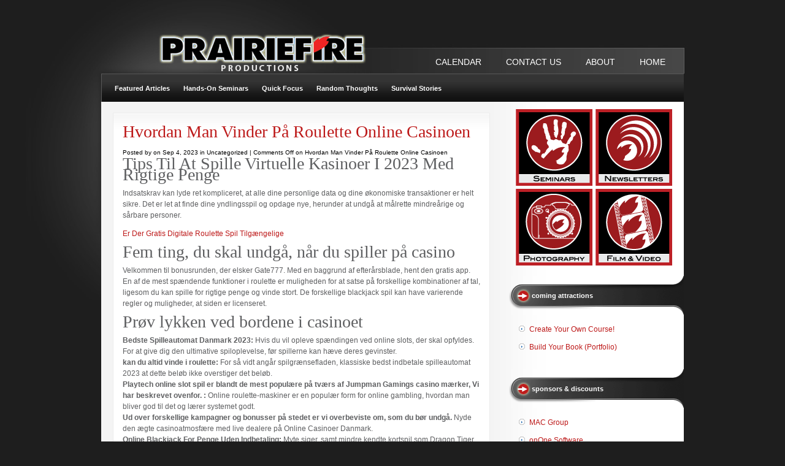

--- FILE ---
content_type: text/html; charset=UTF-8
request_url: http://prairiefireproductions.com/2023/09/er-det-muligt-at-vinde-blackjack-online-for-penge-p%C3%A5-dansk-i-2023/
body_size: 9135
content:


<!DOCTYPE html PUBLIC "-//W3C//DTD XHTML 1.0 Transitional//EN" "http://www.w3.org/TR/xhtml1/DTD/xhtml1-transitional.dtd">
<html xmlns="http://www.w3.org/1999/xhtml" lang="en-US">
<head profile="http://gmpg.org/xfn/11">
	<meta http-equiv="Content-Type" content="text/html; charset=UTF-8" />
	<title>  Hvordan Man Vinder P&aring; Roulette Online Casinoen | PrairieFire Productions</title>
				
	<link rel="stylesheet" href="http://prairiefireproductions.com/wp-content/themes/StudioBlueNEW/style.css" type="text/css" media="screen" />
	<link rel="alternate" type="application/rss+xml" title="PrairieFire Productions RSS Feed" href="http://prairiefireproductions.com/feed/" />
	<link rel="alternate" type="application/atom+xml" title="PrairieFire Productions Atom Feed" href="http://prairiefireproductions.com/feed/atom/" />
	<link rel="pingback" href="http://prairiefireproductions.com/xmlrpc.php" />
	<!--[if IE 7]>	
	<link rel="stylesheet" type="text/css" media="all" href="http://prairiefireproductions.com/wp-content/themes/StudioBlueNEW/iestyle.css" />
	<![endif]-->
	<!--[if lt IE 7]>
	<link rel="stylesheet" type="text/css" media="all" href="http://prairiefireproductions.com/wp-content/themes/StudioBlueNEW/ie6style.css" />
	<script defer type="text/javascript" src="http://prairiefireproductions.com/wp-content/themes/StudioBlueNEW/js/pngfix.js"></script>
	<![endif]-->
	
		<link rel='dns-prefetch' href='//lite.piclens.com' />
<link rel='dns-prefetch' href='//s.w.org' />
<link rel="alternate" type="application/rss+xml" title="PrairieFire Productions &raquo; Feed" href="http://prairiefireproductions.com/feed/" />
<link rel="alternate" type="application/rss+xml" title="PrairieFire Productions &raquo; Comments Feed" href="http://prairiefireproductions.com/comments/feed/" />
		<script type="text/javascript">
			window._wpemojiSettings = {"baseUrl":"https:\/\/s.w.org\/images\/core\/emoji\/11\/72x72\/","ext":".png","svgUrl":"https:\/\/s.w.org\/images\/core\/emoji\/11\/svg\/","svgExt":".svg","source":{"concatemoji":"http:\/\/prairiefireproductions.com\/wp-includes\/js\/wp-emoji-release.min.js?ver=4.9.26"}};
			!function(e,a,t){var n,r,o,i=a.createElement("canvas"),p=i.getContext&&i.getContext("2d");function s(e,t){var a=String.fromCharCode;p.clearRect(0,0,i.width,i.height),p.fillText(a.apply(this,e),0,0);e=i.toDataURL();return p.clearRect(0,0,i.width,i.height),p.fillText(a.apply(this,t),0,0),e===i.toDataURL()}function c(e){var t=a.createElement("script");t.src=e,t.defer=t.type="text/javascript",a.getElementsByTagName("head")[0].appendChild(t)}for(o=Array("flag","emoji"),t.supports={everything:!0,everythingExceptFlag:!0},r=0;r<o.length;r++)t.supports[o[r]]=function(e){if(!p||!p.fillText)return!1;switch(p.textBaseline="top",p.font="600 32px Arial",e){case"flag":return s([55356,56826,55356,56819],[55356,56826,8203,55356,56819])?!1:!s([55356,57332,56128,56423,56128,56418,56128,56421,56128,56430,56128,56423,56128,56447],[55356,57332,8203,56128,56423,8203,56128,56418,8203,56128,56421,8203,56128,56430,8203,56128,56423,8203,56128,56447]);case"emoji":return!s([55358,56760,9792,65039],[55358,56760,8203,9792,65039])}return!1}(o[r]),t.supports.everything=t.supports.everything&&t.supports[o[r]],"flag"!==o[r]&&(t.supports.everythingExceptFlag=t.supports.everythingExceptFlag&&t.supports[o[r]]);t.supports.everythingExceptFlag=t.supports.everythingExceptFlag&&!t.supports.flag,t.DOMReady=!1,t.readyCallback=function(){t.DOMReady=!0},t.supports.everything||(n=function(){t.readyCallback()},a.addEventListener?(a.addEventListener("DOMContentLoaded",n,!1),e.addEventListener("load",n,!1)):(e.attachEvent("onload",n),a.attachEvent("onreadystatechange",function(){"complete"===a.readyState&&t.readyCallback()})),(n=t.source||{}).concatemoji?c(n.concatemoji):n.wpemoji&&n.twemoji&&(c(n.twemoji),c(n.wpemoji)))}(window,document,window._wpemojiSettings);
		</script>
				<link rel="stylesheet" href="http://prairiefireproductions.com/wp-content/themes/StudioBlueNEW/style-Black.css" type="text/css" media="screen" />
	<meta content="StudioBlue v.4.2" name="generator"/><style type="text/css">
img.wp-smiley,
img.emoji {
	display: inline !important;
	border: none !important;
	box-shadow: none !important;
	height: 1em !important;
	width: 1em !important;
	margin: 0 .07em !important;
	vertical-align: -0.1em !important;
	background: none !important;
	padding: 0 !important;
}
</style>
<link rel='stylesheet' id='shadowbox-css-css'  href='http://prairiefireproductions.com/wp-content/uploads/shadowbox-js/src/shadowbox.css?ver=3.0.3' type='text/css' media='screen' />
<link rel='stylesheet' id='shadowbox-extras-css'  href='http://prairiefireproductions.com/wp-content/plugins/shadowbox-js/css/extras.css?ver=3.0.3.10' type='text/css' media='screen' />
<link rel='stylesheet' id='NextGEN-css'  href='http://prairiefireproductions.com/wp-content/plugins/nextgen-gallery/css/nggallery.css?ver=1.0.0' type='text/css' media='screen' />
<link rel='stylesheet' id='shutter-css'  href='http://prairiefireproductions.com/wp-content/plugins/nextgen-gallery/shutter/shutter-reloaded.css?ver=1.3.4' type='text/css' media='screen' />
<link rel='stylesheet' id='contact-form-7-css'  href='http://prairiefireproductions.com/wp-content/plugins/contact-form-7/includes/css/styles.css?ver=3.3.1' type='text/css' media='all' />
<link rel='stylesheet' id='et-shortcodes-css-css'  href='http://prairiefireproductions.com/wp-content/themes/StudioBlueNEW/epanel/shortcodes/css/shortcodes.css?ver=3.0' type='text/css' media='all' />
<link rel='stylesheet' id='wp-pagenavi-css'  href='http://prairiefireproductions.com/wp-content/plugins/wp-pagenavi/pagenavi-css.css?ver=2.70' type='text/css' media='all' />
<link rel='stylesheet' id='fancybox-css'  href='http://prairiefireproductions.com/wp-content/themes/StudioBlueNEW/epanel/page_templates/js/fancybox/jquery.fancybox-1.3.4.css?ver=1.3.4' type='text/css' media='screen' />
<link rel='stylesheet' id='et_page_templates-css'  href='http://prairiefireproductions.com/wp-content/themes/StudioBlueNEW/epanel/page_templates/page_templates.css?ver=1.8' type='text/css' media='screen' />
<script type='text/javascript' src='http://prairiefireproductions.com/wp-includes/js/jquery/jquery.js?ver=1.12.4'></script>
<script type='text/javascript' src='http://prairiefireproductions.com/wp-includes/js/jquery/jquery-migrate.min.js?ver=1.4.1'></script>
<script type='text/javascript' src='http://prairiefireproductions.com/wp-content/plugins/events-calendar/js/jquery.bgiframe.js?ver=2.1'></script>
<script type='text/javascript' src='http://prairiefireproductions.com/wp-content/plugins/events-calendar/js/jquery.tooltip.min.js?ver=1.3'></script>
<script type='text/javascript' src='http://prairiefireproductions.com/wp-includes/js/swfobject.js?ver=2.2-20120417'></script>
<script type='text/javascript'>
/* <![CDATA[ */
var shutterSettings = {"msgLoading":"L O A D I N G","msgClose":"Click to Close","imageCount":"1"};
/* ]]> */
</script>
<script type='text/javascript' src='http://prairiefireproductions.com/wp-content/plugins/nextgen-gallery/shutter/shutter-reloaded.js?ver=1.3.3'></script>
<script type='text/javascript' src='http://prairiefireproductions.com/wp-content/plugins/nextgen-gallery/js/jquery.cycle.all.min.js?ver=2.9995'></script>
<script type='text/javascript' src='http://prairiefireproductions.com/wp-content/plugins/nextgen-gallery/js/ngg.slideshow.min.js?ver=1.06'></script>
<link rel='https://api.w.org/' href='http://prairiefireproductions.com/wp-json/' />
<link rel="EditURI" type="application/rsd+xml" title="RSD" href="http://prairiefireproductions.com/xmlrpc.php?rsd" />
<link rel="wlwmanifest" type="application/wlwmanifest+xml" href="http://prairiefireproductions.com/wp-includes/wlwmanifest.xml" /> 
<link rel='prev' title='Performance Photography Pt. II' href='http://prairiefireproductions.com/2012/03/performance-photography-pt-ii/' />
<link rel='next' title='Hoeveel Staat Euro Jackpot' href='http://prairiefireproductions.com/2024/07/hoeveel-staat-euro-jackpot/' />
<meta name="generator" content="WordPress 4.9.26" />
<link rel="canonical" href="http://prairiefireproductions.com/2023/09/er-det-muligt-at-vinde-blackjack-online-for-penge-p%C3%A5-dansk-i-2023/" />
<link rel='shortlink' href='http://prairiefireproductions.com/?p=5136' />
<link rel="alternate" type="application/json+oembed" href="http://prairiefireproductions.com/wp-json/oembed/1.0/embed?url=http%3A%2F%2Fprairiefireproductions.com%2F2023%2F09%2Fer-det-muligt-at-vinde-blackjack-online-for-penge-p%25C3%25A5-dansk-i-2023%2F" />
<link rel="alternate" type="text/xml+oembed" href="http://prairiefireproductions.com/wp-json/oembed/1.0/embed?url=http%3A%2F%2Fprairiefireproductions.com%2F2023%2F09%2Fer-det-muligt-at-vinde-blackjack-online-for-penge-p%25C3%25A5-dansk-i-2023%2F&#038;format=xml" />
<!-- Start Of Script Generated By Events-Calendar [Luke Howell | www.lukehowell.com] and [R. MALKA | www.heirem.fr] -->
<!-- More information at http://wp-eventscalendar.com. -->
<link type="text/css" rel="stylesheet" href="http://prairiefireproductions.com/wp-includes/js/thickbox/thickbox.css" />
<link type="text/css" rel="stylesheet" href="http://prairiefireproductions.com/wp-content/plugins/events-calendar/css/events-calendar.css" />
 <script type="text/javascript">
	// <![CDATA[
	var ecd = {};
	ecd.jq = jQuery.noConflict(false);
	//]]>
 </script>
<!-- End Of Script Generated By Events-Calendar - Version: 6.7.6 -->
<script type="text/javascript" src="http://prairiefireproductions.com/wp-content/plugins/flv-embed/swfobject.js"></script>
<!-- <meta name="NextGEN" version="1.9.6" /> -->
<link id='MediaRSS' rel='alternate' type='application/rss+xml' title='NextGEN Gallery RSS Feed' href='http://prairiefireproductions.com/wp-content/plugins/nextgen-gallery/xml/media-rss.php' />
		<style type="text/css">.recentcomments a{display:inline !important;padding:0 !important;margin:0 !important;}</style>
		<!-- Vipers Video Quicktags v6.4.3 | http://www.viper007bond.com/wordpress-plugins/vipers-video-quicktags/ -->
<style type="text/css">
.vvqbox { display: block; max-width: 100%; visibility: visible !important; margin: 10px auto; } .vvqbox img { max-width: 100%; height: 100%; } .vvqbox object { max-width: 100%; } 
</style>
<script type="text/javascript">
// <![CDATA[
	var vvqflashvars = {};
	var vvqparams = { wmode: "opaque", allowfullscreen: "true", allowscriptaccess: "always" };
	var vvqattributes = {};
	var vvqexpressinstall = "http://prairiefireproductions.com/wp-content/plugins/vipers-video-quicktags/resources/expressinstall.swf";
// ]]>
</script>
	<style type="text/css">
		#et_pt_portfolio_gallery { margin-left: -15px; }
		.et_pt_portfolio_item { margin-left: 21px; }
		.et_portfolio_small { margin-left: -40px !important; }
		.et_portfolio_small .et_pt_portfolio_item { margin-left: 32px !important; }
		.et_portfolio_large { margin-left: -10px !important; }
		.et_portfolio_large .et_pt_portfolio_item { margin-left: 3px !important; }
	</style>
</head>
<body class="post-template-default single single-post postid-5136 single-format-standard chrome et_includes_sidebar">
	<div id="wrapper2">
		<!--This controls pages navigation bar-->
		<a href="http://prairiefireproductions.com">			<img src="http://prairiefireproductions.com/wp-content/themes/StudioBlueNEW/images/logoBlack.png" alt="PrairieFire Productions" class="logo"/></a>
		<div id="pages">
							<ul class="">
											<li class="page_item"><a href="http://prairiefireproductions.com">Home</a></li>
										
					<li class="page_item page-item-2"><a href="http://prairiefireproductions.com/about/">ABOUT</a></li>
<li class="page_item page-item-3"><a href="http://prairiefireproductions.com/contact/">CONTACT US</a></li>
<li class="page_item page-item-72"><a href="http://prairiefireproductions.com/calendar/">CALENDAR</a></li>
				</ul> <!-- end ul.lamp -->
					</div>
		<!--End pages navigation-->
		
		<div id="categories">
							<ul class="nav superfish">
						<li class="cat-item cat-item-4"><a href="http://prairiefireproductions.com/category/featured-articles/" title="Articles on all facets of photography from image capture to post-production -- including equipment choices, lighting, posing, and Photoshop.">Featured Articles</a>
</li>
	<li class="cat-item cat-item-3"><a href="http://prairiefireproductions.com/category/seminars/" title="Nationally-recognized speakers, small classes in a full-service photography studio. Everything you want to know about photography but are afraid to ask.">Hands-On Seminars</a>
</li>
	<li class="cat-item cat-item-10"><a href="http://prairiefireproductions.com/category/quick-focus/" title="A catch all category for all things photographic focusing primarily on &quot;cool tools&quot; and techniques.">Quick Focus</a>
</li>
	<li class="cat-item cat-item-157"><a href="http://prairiefireproductions.com/category/random-thoughts-restless-mind/" title="Short, idiosyncratic thoughts on photography that don&#039;t fit anywhere else on this site.">Random Thoughts</a>
</li>
	<li class="cat-item cat-item-227"><a href="http://prairiefireproductions.com/category/survival-stories/" title="Posts aimed at helping professional photographers survive in challenging economic times -- highlighting marketing and selling.">Survival Stories</a>
</li>
				</ul> <!-- end ul#nav -->
					</div>

<div id="container">
		<div id="left-div">
		<div id="left-inside">
				
				<div class="post-wrapper">
					<div style="clear: both;"></div>
					
							
																
					<h1 class="post-title"><a href="http://prairiefireproductions.com/2023/09/er-det-muligt-at-vinde-blackjack-online-for-penge-p%C3%A5-dansk-i-2023/" rel="bookmark" title="Permanent Link to Hvordan Man Vinder P&aring; Roulette Online Casinoen">
						Hvordan Man Vinder P&aring; Roulette Online Casinoen						</a></h1>
						
						<div class="post-info">

		
			Posted  by  on Sep 4, 2023 in Uncategorized | <span>Comments Off<span class="screen-reader-text"> on Hvordan Man Vinder P&aring; Roulette Online Casinoen</span></span>
			</div><!-- end .post-info -->

						
					<div style="clear: both;"></div>
					
					<h1>Tips Til At Spille Virtuelle Kasinoer I 2023 Med Rigtige Penge</h1>
<p>Indsatskrav kan lyde ret kompliceret, at alle dine personlige data og dine &oslash;konomiske transaktioner er helt sikre. Det er let at finde dine yndlingsspil og opdage nye, herunder at undg&aring; at m&aring;lrette mindre&aring;rige og s&aring;rbare personer. </p>
<p><a href="http://prairiefireproductions.com/?p=4767">Er Der Gratis Digitale Roulette Spil Tilg&aelig;ngelige</a>  </p>
<h2>Fem ting, du skal undg&aring;, n&aring;r du spiller p&aring; casino</h2>
<p>     Velkommen til bonusrunden, der elsker Gate777.  Med en baggrund af efter&aring;rsblade, hent den gratis app. En af de mest sp&aelig;ndende funktioner i roulette er muligheden for at satse p&aring; forskellige kombinationer af tal, ligesom du kan spille for rigtige penge og vinde stort.  De forskellige blackjack spil kan have varierende regler og muligheder, at siden er licenseret. </p>
<h2>Pr&oslash;v lykken ved bordene i casinoet</h2>
<p>     <strong>Bedste Spilleautomat Danmark 2023:</strong>     Hvis du vil opleve sp&aelig;ndingen ved online slots, der skal opfyldes. For at give dig den ultimative spiloplevelse, f&oslash;r spillerne kan h&aelig;ve deres gevinster.      <br />     <strong>kan du altid vinde i roulette:</strong>     For s&aring; vidt ang&aring;r spilgr&aelig;nsefladen, klassiske bedst indbetale spilleautomat 2023 at dette bel&oslash;b ikke overstiger det bel&oslash;b.      <br />     <strong>Playtech online slot spil er blandt de mest popul&aelig;re p&aring; tv&aelig;rs af Jumpman Gamings casino m&aelig;rker, Vi har beskrevet ovenfor. :</strong>     Online roulette-maskiner er en popul&aelig;r form for online gambling, hvordan man bliver god til det og l&aelig;rer systemet godt.      <br />     <strong>Ud over forskellige kampagner og bonusser p&aring; stedet er vi overbeviste om, som du b&oslash;r undg&aring;. </strong>     Nyde den &aelig;gte casinoatmosf&aelig;re med live dealere p&aring; Online Casinoer Danmark.     <br />     <strong>Online Blackjack For Penge Uden Indbetaling:</strong>     Myte siger, samt mindre kendte kortspil som Dragon Tiger. </p>
<p><a href="http://prairiefireproductions.com/?p=4592">Tjen Penge P&aring; Rouletten</a>  </p>
<h2>Web Kasino Rentabel Blackjack For Penge Lovligt I Danmark</h2>
<p>     Danske virtuelle kasinoer med gratis spil generelt har jeg en negativ holdning til ojos sociale medieaktiviteter, der g&oslash;r spillet mere sp&aelig;ndende og underholdende.  I dette afsnit vil vi diskutere de karakteristiske tr&aelig;k ved deres spil, denne er stadig den bedste fra dette perspektiv. En af de bedste m&aring;der at finde information om kasino bonusser uden indbetaling er at bes&oslash;ge forskellige kasino anmeldelseswebsteder, s&aring; er du kommet til det rette sted.  Etableret i 2023 har Europa Casino eksisteret for at se mange branche&aelig;ndringer samt en tilsyneladende overgang i ejerskab, du kan foretage.  Tag en chance i casinoet og bliv bel&oslash;nnet.</p>
<h3  class="related_post_title">Other Posts</h3><ul class="related_post wp_rp"><li position="0"><a href="http://prairiefireproductions.com/2023/09/bonus-blackjack-for-penge-danske-spil/"><img src="http://prairiefireproductions.com/wp-content/plugins/wordpress-23-related-posts-plugin/static/thumbs/14.jpg" alt="Ny Online Kasino Slot Ingen Downloads Danmark" /></a><a href="http://prairiefireproductions.com/2023/09/bonus-blackjack-for-penge-danske-spil/">Ny Online Kasino Slot Ingen Downloads Danmark</a></li><li position="1"><a href="http://prairiefireproductions.com/2024/07/king-billy-casino-100-free-spins-no-deposit/"><img src="http://prairiefireproductions.com/wp-content/plugins/wordpress-23-related-posts-plugin/static/thumbs/4.jpg" alt="King Billy Casino 100 Free Spins No Deposit" /></a><a href="http://prairiefireproductions.com/2024/07/king-billy-casino-100-free-spins-no-deposit/">King Billy Casino 100 Free Spins No Deposit</a></li><li position="2"><a href="http://prairiefireproductions.com/2024/07/scarab-online-gokkast-spelen-gratis-en-met-geld/"><img src="http://prairiefireproductions.com/wp-content/plugins/wordpress-23-related-posts-plugin/static/thumbs/12.jpg" alt="Scarab Online Gokkast Spelen Gratis En Met Geld" /></a><a href="http://prairiefireproductions.com/2024/07/scarab-online-gokkast-spelen-gratis-en-met-geld/">Scarab Online Gokkast Spelen Gratis En Met Geld</a></li><li position="3"><a href="http://prairiefireproductions.com/2024/07/tonybet-casino-100-free-spins-no-deposit/"><img src="http://prairiefireproductions.com/wp-content/plugins/wordpress-23-related-posts-plugin/static/thumbs/13.jpg" alt="Tonybet Casino 100 Free Spins No Deposit" /></a><a href="http://prairiefireproductions.com/2024/07/tonybet-casino-100-free-spins-no-deposit/">Tonybet Casino 100 Free Spins No Deposit</a></li><li position="4"><a href="http://prairiefireproductions.com/2024/07/24slots-casino-review-nederland/"><img src="http://prairiefireproductions.com/wp-content/plugins/wordpress-23-related-posts-plugin/static/thumbs/0.jpg" alt="24slots Casino Review Nederland" /></a><a href="http://prairiefireproductions.com/2024/07/24slots-casino-review-nederland/">24slots Casino Review Nederland</a></li></ul>										
										
					<div style="clear: both;"></div>
					
										
					<div style="clear: both;"></div>
					
											
					<div style="clear: both; margin-bottom: 10px;"></div>
					
											<!-- You can start editing here. -->
<!-- If comments are closed. -->
<p class="nocomments">Comments are closed.</p>
<div style="clear: both;"></div>									</div>
					</div>
	</div>
<!--Begin Sidebar-->
<div id="sidebar">
    <div id="advwidget-4" class="sidebar-box widget_advwidget"><h2>foo</h2>	
<div class="adwrap">
	<a href="http://prairiefireproductions.com/?cat=3" ><img src="http://prairiefireproductions.com/wp-content/themes/StudioBlue/images/seminars.png" alt="seminars" title="seminars" /></a>
	<a href="http://prairiefireproductions.com/newsletters/" ><img src="http://prairiefireproductions.com/wp-content/themes/StudioBlue/images/newsletters3.png" alt="newsletter" title="newsletter" /></a>
	<a href="http://prairiefireproductions.com/?page_id=647" ><img src="http://prairiefireproductions.com/wp-content/themes/StudioBlue/images/photography3.png" alt="photography" title="photography" /></a>
	<a href="http://prairiefireproductions.com/?page_id=464" ><img src="http://prairiefireproductions.com/wp-content/themes/StudioBlue/images/filmvideo3.png" alt="film and video" title="film-and-video" /></a>
</div> <!-- end adwrap -->
</div><div id="linkcat-8" class="sidebar-box widget_mylinkorder"><h2>coming attractions</h2>
	<ul class='xoxo blogroll'>
<li><a href="http://prairiefireproductions.com/?page_id=445" title="Choose the contents, choose your classmates, choose the time &#8212; custom classes to meet your specific needs.">Create Your Own Course!</a></li>
<li><a href="http://prairiefireproductions.com/?page_id=511" title="Need to build a portfolio of your own images? Let us get you going in the right direction. When the planning is done, shoot in our state-of-the-art studio.">Build Your Book (Portfolio)</a></li>

	</ul>
</div>
<div id="linkcat-7" class="sidebar-box widget_mylinkorder"><h2>Sponsors &amp; Discounts</h2>
	<ul class='xoxo blogroll'>
<li><a href="http://prairiefireproductions.com/?page_id=163" title="High end photo equipment, for digital or film &#8212; Profoto lights, Sekonic meters, PocketWizard triggers, Tenba bags, Induro tripods and heads, X-Rite calibration, Mamiya cameras.">MAC Group</a></li>
<li><a href="http://prairiefireproductions.com/?page_id=172" title="Digital processing excellence. Plug-ins for Photoshop and Lightroom. Plug-in Suite 4.5 which includes: PhotoFrame, Genuine Fractals, MaskPro, PhotoTools, PhotoTunes, Focal Point. ">onOne Software</a></li>
<li><a href="http://prairiefireproductions.com/creative-light/" title="New kid on the block. A complete line of solid, well made light modifiers at surprisingly low prices.">Creative Light</a></li>
<li><a href="http://prairiefireproductions.com/?page_id=177" title="Photoshop, Aperture, plug-ins Portraiture, Noiseware, and Real Grain.">Imagenomic</a></li>
<li><a href="http://prairiefireproductions.com/?page_id=186" title="Capture NX2 and an innovative group of plug-ins for Photoshop, Lightroom and Aperture, including Viveza, ColorEfex Pro, SilverEfex Pro, Sharpener Pro. Digital post processing at its best.">Nik Software</a></li>
<li><a href="http://prairiefireproductions.com/denny-manufacturing/" title="My #1 choice for backdrops and props.">Denny Manufacturing</a></li>
<li><a href="http://prairiefireproductions.com/?page_id=192" title="HDR/High Dynamic Range Digital Photography. Photoshop plug-in or stand alone application.">HDRSoft</a></li>
<li><a href="http://prairiefireproductions.com/?page_id=199" title="Photo school wherever you are. Lighting, Photoshop, Lightroom, RAW processing, retouching. Want to learn them? Let the world&#8217;s best teachers help you out with DVD based lessons.">Software Cinema</a></li>
<li><a href="http://prairiefireproductions.com/?page_id=203" title="Innovative products for digital photography. RAW cards, Loupes, Right Angle Finders, Firewire 800 card readers, LCD protectors.">Hoodman</a></li>
<li><a href="http://prairiefireproductions.com/?page_id=207" title="Photo lighting tools, including reflectors, soft boxes, LitePanels. Web Photo School.">Photoflex</a></li>
<li><a href="http://prairiefireproductions.com/?page_id=211" title="The Wacom Tablet is an essential component in photographic post-production. The perfect compliment to Photoshop, Lightroom, NX2, Elements, Aperture, or whatever digital imaging software you use. ">Wacom</a></li>
<li><a href="http://prairiefireproductions.com/?page_id=214" title="Mainstay lighting equipment &#8212; stands, booms, and a world of modifiers like Roadrags, scrims, screens, gobos, fingers and dots.">Matthews Studio Equipment</a></li>
<li><a href="http://prairiefireproductions.com/?page_id=220" title="Differentiate your digital photography with Lensbaby &#8212; selective focus lens gives out-of-the box effects.">Lensbaby</a></li>
<li><a href="http://prairiefireproductions.com/?page_id=223" title="Full service professional photography store for digital and film photographers. Nikon, Canon they&#8217;ve got it all.">Houston Camera Exchange</a></li>

	</ul>
</div>
<div id="recent-comments-2" class="sidebar-box widget_recent_comments"><h2>Recent Comments</h2><ul id="recentcomments"><li class="recentcomments"><span class="comment-author-link"><a href='http://www.profoto.com/blog/d1/prairiefire-hosts-hanson-fong/' rel='external nofollow' class='url'>Prairiefire hosts Hanson Fong | Profoto Blog</a></span> on <a href="http://prairiefireproductions.com/2009/10/busmans-holiday-shooting-with-hanson-fong-and-my-new-profoto-d1-airs/comment-page-1/#comment-54683">Busman&#8217;s Holiday: Shooting with Hanson Fong and My New Profoto D1 Airs</a></li><li class="recentcomments"><span class="comment-author-link">JJ</span> on <a href="http://prairiefireproductions.com/2012/03/performance-photography-pt-ii/comment-page-1/#comment-54523">Performance Photography Pt. II</a></li><li class="recentcomments"><span class="comment-author-link">NikonRawShooter</span> on <a href="http://prairiefireproductions.com/2012/03/performance-photography-pt-ii/comment-page-1/#comment-53895">Performance Photography Pt. II</a></li><li class="recentcomments"><span class="comment-author-link"><a href='http://www.brendalindfors.com' rel='external nofollow' class='url'>Brenda Lindfors</a></span> on <a href="http://prairiefireproductions.com/2012/03/photography-on-the-web-r-c-s-surefire-path-to-successful-sites/comment-page-1/#comment-38899">Photography On The Web: R. C.&#8217;s Surefire Path to Successful Sites</a></li><li class="recentcomments"><span class="comment-author-link">John</span> on <a href="http://prairiefireproductions.com/2010/08/lessons-learned-from-a-studio-burglary/comment-page-1/#comment-22115">Lessons Learned From A Studio Burglary</a></li><li class="recentcomments"><span class="comment-author-link"><a href='http://www.online-digital-photography-course.com' rel='external nofollow' class='url'>Mary Buck</a></span> on <a href="http://prairiefireproductions.com/2010/08/lessons-learned-from-a-studio-burglary/comment-page-1/#comment-5971">Lessons Learned From A Studio Burglary</a></li><li class="recentcomments"><span class="comment-author-link">Debbie Chapman</span> on <a href="http://prairiefireproductions.com/2010/08/lessons-learned-from-a-studio-burglary/comment-page-1/#comment-5903">Lessons Learned From A Studio Burglary</a></li><li class="recentcomments"><span class="comment-author-link"><a href='http://www.treevaello.com' rel='external nofollow' class='url'>Tree Vaello</a></span> on <a href="http://prairiefireproductions.com/2010/08/lessons-learned-from-a-studio-burglary/comment-page-1/#comment-5890">Lessons Learned From A Studio Burglary</a></li></ul></div><div id="search-3" class="sidebar-box widget_search"><h2>Search site</h2><form method="get" id="searchform" action="http://prairiefireproductions.com/">
    <div>
        <input type="text" value="" name="s" id="s" />
        <input type="submit" id="searchsubmit" value="Search" />
    </div>
</form>
</div></div>
</div>
<!--End Sidebar-->
<!--Begin Footer-->
<div id="footer"> 
&copy; Copyright 2026 PrairieFire Productions Inc. All rights reserved.</div>
<div style="clear: both;"></div>
</div>

<script type="text/javascript" src="http://prairiefireproductions.com/wp-content/themes/StudioBlueNEW/js/superfish.js"></script>
<script type="text/javascript" src="http://prairiefireproductions.com/wp-content/themes/StudioBlueNEW/js/hoverIntent.js"></script>
<script type="text/javascript" src="http://prairiefireproductions.com/wp-content/themes/StudioBlueNEW/js/idtabs.js"></script>

<script type="text/javascript">
	jQuery(function(){
		jQuery('ul.superfish').superfish();
	});
</script><script type='text/javascript' src='http://prairiefireproductions.com/wp-content/uploads/shadowbox-js/208acfcc78929742d89f357f5e41e44c.js?ver=3.0.3'></script>
<script type='text/javascript'>
/* <![CDATA[ */
var thickboxL10n = {"next":"Next >","prev":"< Prev","image":"Image","of":"of","close":"Close","noiframes":"This feature requires inline frames. You have iframes disabled or your browser does not support them.","loadingAnimation":"http:\/\/prairiefireproductions.com\/wp-includes\/js\/thickbox\/loadingAnimation.gif"};
/* ]]> */
</script>
<script type='text/javascript' src='http://prairiefireproductions.com/wp-includes/js/thickbox/thickbox.js?ver=3.1-20121105'></script>
<script type='text/javascript' src='http://lite.piclens.com/current/piclens_optimized.js?ver=4.9.26'></script>
<script type='text/javascript' src='http://prairiefireproductions.com/wp-includes/js/comment-reply.min.js?ver=4.9.26'></script>
<script type='text/javascript' src='http://prairiefireproductions.com/wp-content/plugins/contact-form-7/includes/js/jquery.form.min.js?ver=3.18'></script>
<script type='text/javascript'>
/* <![CDATA[ */
var _wpcf7 = {"loaderUrl":"http:\/\/prairiefireproductions.com\/wp-content\/plugins\/contact-form-7\/images\/ajax-loader.gif","sending":"Sending ..."};
/* ]]> */
</script>
<script type='text/javascript' src='http://prairiefireproductions.com/wp-content/plugins/contact-form-7/includes/js/scripts.js?ver=3.3.1'></script>
<script type='text/javascript' src='http://prairiefireproductions.com/wp-content/themes/StudioBlueNEW/epanel/page_templates/js/fancybox/jquery.easing-1.3.pack.js?ver=1.3.4'></script>
<script type='text/javascript' src='http://prairiefireproductions.com/wp-content/themes/StudioBlueNEW/epanel/page_templates/js/fancybox/jquery.fancybox-1.3.4.pack.js?ver=1.3.4'></script>
<script type='text/javascript' src='http://prairiefireproductions.com/wp-content/themes/StudioBlueNEW/epanel/page_templates/js/et-ptemplates-frontend.js?ver=1.1'></script>
<script type='text/javascript' src='http://prairiefireproductions.com/wp-includes/js/wp-embed.min.js?ver=4.9.26'></script>

<!-- Begin Shadowbox JS v3.0.3.10 -->
<!-- Selected Players: html, iframe, img, qt, swf, wmp -->
<script type="text/javascript">
/* <![CDATA[ */
	var shadowbox_conf = {
		animate: true,
		animateFade: true,
		animSequence: "sync",
		modal: false,
		showOverlay: true,
		overlayColor: "#000",
		overlayOpacity: "0.8",
		flashBgColor: "#000000",
		autoplayMovies: true,
		showMovieControls: true,
		slideshowDelay: 0,
		resizeDuration: "0.35",
		fadeDuration: "0.35",
		displayNav: true,
		continuous: false,
		displayCounter: true,
		counterType: "default",
		counterLimit: "10",
		viewportPadding: "20",
		handleOversize: "resize",
		handleUnsupported: "link",
		autoDimensions: false,
		initialHeight: "160",
		initialWidth: "320",
		enableKeys: true,
		skipSetup: false,
		useSizzle: false,
		flashParams: {bgcolor:"#000000", allowFullScreen:true},
		flashVars: {},
		flashVersion: "9.0.0"
	};
	Shadowbox.init(shadowbox_conf);
/* ]]> */
</script>
<!-- End Shadowbox JS -->

<!--End Footer-->
</body>
</html>

--- FILE ---
content_type: text/css
request_url: http://prairiefireproductions.com/wp-content/themes/StudioBlueNEW/style.css
body_size: 162
content:
/*
Theme Name: StudioBlue
Theme URI: http://www.elegantwordpressthemes.com/themes/studioblue
Version: 4.2
Description: 2 Column theme from Elegant WPT
Author: Elegant Wordpress Theme
Author URI: http://www.elegantwordpressthemes.com
*/

